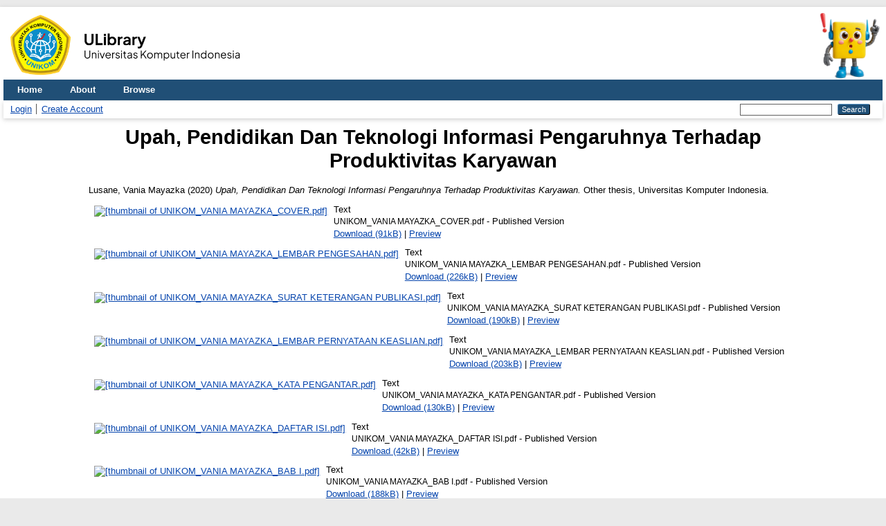

--- FILE ---
content_type: text/html; charset=utf-8
request_url: https://elibrary.unikom.ac.id/id/eprint/4517/
body_size: 6722
content:
<!DOCTYPE html>
<html xmlns="http://www.w3.org/1999/xhtml" lang="en">
  <head>
    <meta http-equiv="X-UA-Compatible" content="IE=edge" />
    <title> Upah, Pendidikan Dan Teknologi Informasi Pengaruhnya Terhadap Produktivitas Karyawan  - Elibrary UNIKOM</title>
    <link rel="icon" href="/favicon.ico" type="image/x-icon" />
    <link rel="shortcut icon" href="/favicon.ico" type="image/x-icon" />
    <!-- EPrints meta tags -->
<meta name="eprints.eprintid" content="4517" />
<meta name="eprints.rev_number" content="24" />
<meta name="eprints.eprint_status" content="archive" />
<meta name="eprints.userid" content="3" />
<meta name="eprints.dir" content="disk0/00/00/45/17" />
<meta name="eprints.datestamp" content="2021-10-19 06:30:41" />
<meta name="eprints.lastmod" content="2021-10-19 06:30:41" />
<meta name="eprints.status_changed" content="2021-10-19 06:30:41" />
<meta name="eprints.type" content="thesis" />
<meta name="eprints.metadata_visibility" content="show" />
<meta name="eprints.creators_name" content="Lusane, Vania Mayazka" />
<meta name="eprints.contributors_type" content="http://www.loc.gov/loc.terms/relators/THS" />
<meta name="eprints.contributors_name" content="Budiarti, Isniar" />
<meta name="eprints.corp_creators" content="Program Studi Manajemen" />
<meta name="eprints.title" content="Upah, Pendidikan Dan Teknologi Informasi Pengaruhnya Terhadap Produktivitas Karyawan" />
<meta name="eprints.ispublished" content="pub" />
<meta name="eprints.subjects" content="650" />
<meta name="eprints.subjects" content="HB" />
<meta name="eprints.subjects" content="HJ" />
<meta name="eprints.divisions" content="S1_Skripsi_Manajemen" />
<meta name="eprints.keywords" content="Upah, Pendidikan, Teknologi Informasi, Produktivitas Karyawan." />
<meta name="eprints.abstract" content="Era globalisasi ini perkembangan teknologi informasi dan ilmu pengetahuan, menuntut manajemen sumber daya manusia memiliki tenaga kerja yang cukup terampil dan ahli dalam mengerjakan tugasnya. Tenaga kerja menghasilkan usaha-usaha fisik dan mental untuk pembuatan barang maupun jasa dan dituntut untuk menghasilkan produktivitas yang tinggi. Berhasil tidaknya perusahaan mencapai tujuan tergantung sumber daya manusia yang ada di dalamnya. PT. Gasindo Cita Perwira dituntut untuk menghasilkan produk dan ketepatan waktu karyawan dengan sebaik-baiknya, untuk itu di butuhkan sumber daya manusia yang berkualitas di dalamnya. Populasi penelitian ini adalah sebanyak 55 otang karyawan, sampel yang digunakan sebanyak 35 karyawan dengan teknik slovin. Metode analisis yang digunakan adalah analisis regresi linier berganda menggunakan aplikasi Software SPSS v.24.0 for windows dan pengujian hipotesis uji statistik uji t dan uji statistik uji f. Hasil menunjukkan bahwa upah berpengaruh signifikan terhadap produktivitas karyawan secara parisal dengan hubungan arah positif sebesar 0,420; Pendidikan berpengaruh signifikan terhadap produktivitas karyawan secara parisal dengan hubungan arah positif sebesar 0,713; Teknologi Informasi  berpengaruh signifikan terhadap produktivitas karyawan secara parisal dengan hubungan arah positif sebesar 0,259; Upah, Pendidikan Dan Teknologi Informasi berpengaruh signifikan terhadap Produktivitas Karyawan. secara simultan dan menunjukkan korelasi yang positif, serta dalam kategori hubungan yang cukup kuat, berarti bahwa semakin tinggi Upah, Pendidikan Dan Teknologi Informasi, maka maka produktivitas pada karyawan semakin tinggi." />
<meta name="eprints.date" content="2020-09-30" />
<meta name="eprints.date_type" content="published" />
<meta name="eprints.official_url" content="http://elibrary.unikom.ac.id" />
<meta name="eprints.full_text_status" content="restricted" />
<meta name="eprints.pages" content="185" />
<meta name="eprints.institution" content="Universitas Komputer Indonesia" />
<meta name="eprints.department" content="Program Studi Manajemen" />
<meta name="eprints.thesis_type" content="other" />
<meta name="eprints.thesis_name" content="other" />
<meta name="eprints.citation" content="  Lusane, Vania Mayazka  (2020) Upah, Pendidikan Dan Teknologi Informasi Pengaruhnya Terhadap Produktivitas Karyawan.  Other thesis, Universitas Komputer Indonesia.   " />
<meta name="eprints.document_url" content="http://elibrary.unikom.ac.id/id/eprint/4517/1/UNIKOM_VANIA%20MAYAZKA_COVER.pdf" />
<meta name="eprints.document_url" content="http://elibrary.unikom.ac.id/id/eprint/4517/2/UNIKOM_VANIA%20MAYAZKA_LEMBAR%20PENGESAHAN.pdf" />
<meta name="eprints.document_url" content="http://elibrary.unikom.ac.id/id/eprint/4517/3/UNIKOM_VANIA%20MAYAZKA_SURAT%20KETERANGAN%20PUBLIKASI.pdf" />
<meta name="eprints.document_url" content="http://elibrary.unikom.ac.id/id/eprint/4517/4/UNIKOM_VANIA%20MAYAZKA_LEMBAR%20PERNYATAAN%20KEASLIAN.pdf" />
<meta name="eprints.document_url" content="http://elibrary.unikom.ac.id/id/eprint/4517/5/UNIKOM_VANIA%20MAYAZKA_KATA%20PENGANTAR.pdf" />
<meta name="eprints.document_url" content="http://elibrary.unikom.ac.id/id/eprint/4517/6/UNIKOM_VANIA%20MAYAZKA_DAFTAR%20ISI.pdf" />
<meta name="eprints.document_url" content="http://elibrary.unikom.ac.id/id/eprint/4517/7/UNIKOM_VANIA%20MAYAZKA_BAB%20I.pdf" />
<meta name="eprints.document_url" content="http://elibrary.unikom.ac.id/id/eprint/4517/8/UNIKOM_VANIA%20MAYAZKA_BAB%20II.pdf" />
<meta name="eprints.document_url" content="http://elibrary.unikom.ac.id/id/eprint/4517/9/UNIKOM_VANIA%20MAYAZKA_BAB%20III.pdf" />
<meta name="eprints.document_url" content="http://elibrary.unikom.ac.id/id/eprint/4517/10/UNIKOM_VANIA%20MAYAZKA_BAB%20IV.pdf" />
<meta name="eprints.document_url" content="http://elibrary.unikom.ac.id/id/eprint/4517/11/UNIKOM_VANIA%20MAYAZKA_BAB%20V.pdf" />
<meta name="eprints.document_url" content="http://elibrary.unikom.ac.id/id/eprint/4517/12/UNIKOM_VANIA%20MAYAZKA_DAFTAR%20PUSTAKA.pdf" />
<meta name="eprints.document_url" content="http://elibrary.unikom.ac.id/id/eprint/4517/13/UNIKOM_VANIA%20MAYAZKA%20LUSANE_SURAT%20KONTAK%20PENULIS.pdf" />
<!-- Dublin Core meta tags -->
<link rel="schema.DC" href="http://purl.org/DC/elements/1.0/" />
<meta name="DC.relation" content="http://elibrary.unikom.ac.id/id/eprint/4517/" />
<meta name="DC.title" content="Upah, Pendidikan Dan Teknologi Informasi Pengaruhnya Terhadap Produktivitas Karyawan" />
<meta name="DC.creator" content="Lusane, Vania Mayazka" />
<meta name="DC.subject" content="Management &amp; Auxiliary Services" />
<meta name="DC.subject" content="HB Economic Theory" />
<meta name="DC.subject" content="HJ Public Finance" />
<meta name="DC.description" content="Era globalisasi ini perkembangan teknologi informasi dan ilmu pengetahuan, menuntut manajemen sumber daya manusia memiliki tenaga kerja yang cukup terampil dan ahli dalam mengerjakan tugasnya. Tenaga kerja menghasilkan usaha-usaha fisik dan mental untuk pembuatan barang maupun jasa dan dituntut untuk menghasilkan produktivitas yang tinggi. Berhasil tidaknya perusahaan mencapai tujuan tergantung sumber daya manusia yang ada di dalamnya. PT. Gasindo Cita Perwira dituntut untuk menghasilkan produk dan ketepatan waktu karyawan dengan sebaik-baiknya, untuk itu di butuhkan sumber daya manusia yang berkualitas di dalamnya. Populasi penelitian ini adalah sebanyak 55 otang karyawan, sampel yang digunakan sebanyak 35 karyawan dengan teknik slovin. Metode analisis yang digunakan adalah analisis regresi linier berganda menggunakan aplikasi Software SPSS v.24.0 for windows dan pengujian hipotesis uji statistik uji t dan uji statistik uji f. Hasil menunjukkan bahwa upah berpengaruh signifikan terhadap produktivitas karyawan secara parisal dengan hubungan arah positif sebesar 0,420; Pendidikan berpengaruh signifikan terhadap produktivitas karyawan secara parisal dengan hubungan arah positif sebesar 0,713; Teknologi Informasi  berpengaruh signifikan terhadap produktivitas karyawan secara parisal dengan hubungan arah positif sebesar 0,259; Upah, Pendidikan Dan Teknologi Informasi berpengaruh signifikan terhadap Produktivitas Karyawan. secara simultan dan menunjukkan korelasi yang positif, serta dalam kategori hubungan yang cukup kuat, berarti bahwa semakin tinggi Upah, Pendidikan Dan Teknologi Informasi, maka maka produktivitas pada karyawan semakin tinggi." />
<meta name="DC.date" content="2020-09-30" />
<meta name="DC.type" content="Thesis" />
<meta name="DC.type" content="NonPeerReviewed" />
<meta name="DC.format" content="text" />
<meta name="DC.language" content="en" />
<meta name="DC.identifier" content="http://elibrary.unikom.ac.id/id/eprint/4517/1/UNIKOM_VANIA%20MAYAZKA_COVER.pdf" />
<meta name="DC.format" content="text" />
<meta name="DC.language" content="en" />
<meta name="DC.identifier" content="http://elibrary.unikom.ac.id/id/eprint/4517/2/UNIKOM_VANIA%20MAYAZKA_LEMBAR%20PENGESAHAN.pdf" />
<meta name="DC.format" content="text" />
<meta name="DC.language" content="en" />
<meta name="DC.identifier" content="http://elibrary.unikom.ac.id/id/eprint/4517/3/UNIKOM_VANIA%20MAYAZKA_SURAT%20KETERANGAN%20PUBLIKASI.pdf" />
<meta name="DC.format" content="text" />
<meta name="DC.language" content="en" />
<meta name="DC.identifier" content="http://elibrary.unikom.ac.id/id/eprint/4517/4/UNIKOM_VANIA%20MAYAZKA_LEMBAR%20PERNYATAAN%20KEASLIAN.pdf" />
<meta name="DC.format" content="text" />
<meta name="DC.language" content="en" />
<meta name="DC.identifier" content="http://elibrary.unikom.ac.id/id/eprint/4517/5/UNIKOM_VANIA%20MAYAZKA_KATA%20PENGANTAR.pdf" />
<meta name="DC.format" content="text" />
<meta name="DC.language" content="en" />
<meta name="DC.identifier" content="http://elibrary.unikom.ac.id/id/eprint/4517/6/UNIKOM_VANIA%20MAYAZKA_DAFTAR%20ISI.pdf" />
<meta name="DC.format" content="text" />
<meta name="DC.language" content="en" />
<meta name="DC.identifier" content="http://elibrary.unikom.ac.id/id/eprint/4517/7/UNIKOM_VANIA%20MAYAZKA_BAB%20I.pdf" />
<meta name="DC.format" content="text" />
<meta name="DC.language" content="en" />
<meta name="DC.identifier" content="http://elibrary.unikom.ac.id/id/eprint/4517/8/UNIKOM_VANIA%20MAYAZKA_BAB%20II.pdf" />
<meta name="DC.format" content="text" />
<meta name="DC.language" content="en" />
<meta name="DC.identifier" content="http://elibrary.unikom.ac.id/id/eprint/4517/9/UNIKOM_VANIA%20MAYAZKA_BAB%20III.pdf" />
<meta name="DC.format" content="text" />
<meta name="DC.language" content="en" />
<meta name="DC.identifier" content="http://elibrary.unikom.ac.id/id/eprint/4517/10/UNIKOM_VANIA%20MAYAZKA_BAB%20IV.pdf" />
<meta name="DC.format" content="text" />
<meta name="DC.language" content="en" />
<meta name="DC.identifier" content="http://elibrary.unikom.ac.id/id/eprint/4517/11/UNIKOM_VANIA%20MAYAZKA_BAB%20V.pdf" />
<meta name="DC.format" content="text" />
<meta name="DC.language" content="en" />
<meta name="DC.identifier" content="http://elibrary.unikom.ac.id/id/eprint/4517/12/UNIKOM_VANIA%20MAYAZKA_DAFTAR%20PUSTAKA.pdf" />
<meta name="DC.format" content="text" />
<meta name="DC.language" content="en" />
<meta name="DC.identifier" content="http://elibrary.unikom.ac.id/id/eprint/4517/13/UNIKOM_VANIA%20MAYAZKA%20LUSANE_SURAT%20KONTAK%20PENULIS.pdf" />
<meta name="DC.identifier" content="  Lusane, Vania Mayazka  (2020) Upah, Pendidikan Dan Teknologi Informasi Pengaruhnya Terhadap Produktivitas Karyawan.  Other thesis, Universitas Komputer Indonesia.   " />
<meta name="DC.relation" content="http://elibrary.unikom.ac.id" />
<!-- Highwire Press meta tags -->
<meta name="citation_title" content="Upah, Pendidikan Dan Teknologi Informasi Pengaruhnya Terhadap Produktivitas Karyawan" />
<meta name="citation_author" content="Lusane, Vania Mayazka" />
<meta name="citation_publication_date" content="2020/09/30" />
<meta name="citation_online_date" content="2021/10/19" />
<meta name="citation_dissertation_institution" content="Universitas Komputer Indonesia" />
<meta name="citation_pdf_url" content="http://elibrary.unikom.ac.id/id/eprint/4517/1/UNIKOM_VANIA%20MAYAZKA_COVER.pdf" />
<meta name="citation_pdf_url" content="http://elibrary.unikom.ac.id/id/eprint/4517/2/UNIKOM_VANIA%20MAYAZKA_LEMBAR%20PENGESAHAN.pdf" />
<meta name="citation_pdf_url" content="http://elibrary.unikom.ac.id/id/eprint/4517/3/UNIKOM_VANIA%20MAYAZKA_SURAT%20KETERANGAN%20PUBLIKASI.pdf" />
<meta name="citation_pdf_url" content="http://elibrary.unikom.ac.id/id/eprint/4517/4/UNIKOM_VANIA%20MAYAZKA_LEMBAR%20PERNYATAAN%20KEASLIAN.pdf" />
<meta name="citation_pdf_url" content="http://elibrary.unikom.ac.id/id/eprint/4517/5/UNIKOM_VANIA%20MAYAZKA_KATA%20PENGANTAR.pdf" />
<meta name="citation_pdf_url" content="http://elibrary.unikom.ac.id/id/eprint/4517/6/UNIKOM_VANIA%20MAYAZKA_DAFTAR%20ISI.pdf" />
<meta name="citation_pdf_url" content="http://elibrary.unikom.ac.id/id/eprint/4517/7/UNIKOM_VANIA%20MAYAZKA_BAB%20I.pdf" />
<meta name="citation_pdf_url" content="http://elibrary.unikom.ac.id/id/eprint/4517/8/UNIKOM_VANIA%20MAYAZKA_BAB%20II.pdf" />
<meta name="citation_pdf_url" content="http://elibrary.unikom.ac.id/id/eprint/4517/9/UNIKOM_VANIA%20MAYAZKA_BAB%20III.pdf" />
<meta name="citation_pdf_url" content="http://elibrary.unikom.ac.id/id/eprint/4517/10/UNIKOM_VANIA%20MAYAZKA_BAB%20IV.pdf" />
<meta name="citation_pdf_url" content="http://elibrary.unikom.ac.id/id/eprint/4517/11/UNIKOM_VANIA%20MAYAZKA_BAB%20V.pdf" />
<meta name="citation_pdf_url" content="http://elibrary.unikom.ac.id/id/eprint/4517/12/UNIKOM_VANIA%20MAYAZKA_DAFTAR%20PUSTAKA.pdf" />
<meta name="citation_pdf_url" content="http://elibrary.unikom.ac.id/id/eprint/4517/13/UNIKOM_VANIA%20MAYAZKA%20LUSANE_SURAT%20KONTAK%20PENULIS.pdf" />
<meta name="citation_date" content="2020/09/30" />
<meta name="citation_cover_date" content="2020/09/30" />
<meta name="citation_abstract" content="Era globalisasi ini perkembangan teknologi informasi dan ilmu pengetahuan, menuntut manajemen sumber daya manusia memiliki tenaga kerja yang cukup terampil dan ahli dalam mengerjakan tugasnya. Tenaga kerja menghasilkan usaha-usaha fisik dan mental untuk pembuatan barang maupun jasa dan dituntut untuk menghasilkan produktivitas yang tinggi. Berhasil tidaknya perusahaan mencapai tujuan tergantung sumber daya manusia yang ada di dalamnya. PT. Gasindo Cita Perwira dituntut untuk menghasilkan produk dan ketepatan waktu karyawan dengan sebaik-baiknya, untuk itu di butuhkan sumber daya manusia yang berkualitas di dalamnya. Populasi penelitian ini adalah sebanyak 55 otang karyawan, sampel yang digunakan sebanyak 35 karyawan dengan teknik slovin. Metode analisis yang digunakan adalah analisis regresi linier berganda menggunakan aplikasi Software SPSS v.24.0 for windows dan pengujian hipotesis uji statistik uji t dan uji statistik uji f. Hasil menunjukkan bahwa upah berpengaruh signifikan terhadap produktivitas karyawan secara parisal dengan hubungan arah positif sebesar 0,420; Pendidikan berpengaruh signifikan terhadap produktivitas karyawan secara parisal dengan hubungan arah positif sebesar 0,713; Teknologi Informasi  berpengaruh signifikan terhadap produktivitas karyawan secara parisal dengan hubungan arah positif sebesar 0,259; Upah, Pendidikan Dan Teknologi Informasi berpengaruh signifikan terhadap Produktivitas Karyawan. secara simultan dan menunjukkan korelasi yang positif, serta dalam kategori hubungan yang cukup kuat, berarti bahwa semakin tinggi Upah, Pendidikan Dan Teknologi Informasi, maka maka produktivitas pada karyawan semakin tinggi." />
<meta name="citation_language" content="en" />
<meta name="citation_keywords" content="Upah, Pendidikan, Teknologi Informasi, Produktivitas Karyawan." />
<!-- PRISM meta tags -->
<link rel="schema.prism" href="https://www.w3.org/submissions/2020/SUBM-prism-20200910/" />
<meta name="prism.dateReceived" content="2021-10-19T06:30:41" />
<meta name="prism.modificationDate" content="2021-10-19T06:30:41" />
<meta name="prism.pageCount" content="185" />
<meta name="prism.keyword" content="Upah, Pendidikan, Teknologi Informasi, Produktivitas Karyawan." />
<meta name="prism.link" content="http://elibrary.unikom.ac.id" />
<link rel="canonical" href="http://elibrary.unikom.ac.id/id/eprint/4517/" />
<link rel="alternate" href="http://elibrary.unikom.ac.id/cgi/export/eprint/4517/DC/elibunikom-eprint-4517.txt" type="text/plain; charset=utf-8" title="Dublin Core" />
<link rel="alternate" href="http://elibrary.unikom.ac.id/cgi/export/eprint/4517/ContextObject/elibunikom-eprint-4517.xml" type="text/xml; charset=utf-8" title="OpenURL ContextObject" />
<link rel="alternate" href="http://elibrary.unikom.ac.id/cgi/export/eprint/4517/DIDL/elibunikom-eprint-4517.xml" type="text/xml; charset=utf-8" title="MPEG-21 DIDL" />
<link rel="alternate" href="http://elibrary.unikom.ac.id/cgi/export/eprint/4517/MODS/elibunikom-eprint-4517.xml" type="text/xml; charset=utf-8" title="MODS" />
<link rel="alternate" href="http://elibrary.unikom.ac.id/cgi/export/eprint/4517/Refer/elibunikom-eprint-4517.refer" type="text/plain" title="Refer" />
<link rel="alternate" href="http://elibrary.unikom.ac.id/cgi/export/eprint/4517/COinS/elibunikom-eprint-4517.txt" type="text/plain; charset=utf-8" title="OpenURL ContextObject in Span" />
<link rel="alternate" href="http://elibrary.unikom.ac.id/cgi/export/eprint/4517/Atom/elibunikom-eprint-4517.xml" type="application/atom+xml;charset=utf-8" title="Atom" />
<link rel="alternate" href="http://elibrary.unikom.ac.id/cgi/export/eprint/4517/HTML/elibunikom-eprint-4517.html" type="text/html; charset=utf-8" title="HTML Citation" />
<link rel="alternate" href="http://elibrary.unikom.ac.id/cgi/export/eprint/4517/RIS/elibunikom-eprint-4517.ris" type="text/plain" title="Reference Manager" />
<link rel="alternate" href="http://elibrary.unikom.ac.id/cgi/export/eprint/4517/EndNote/elibunikom-eprint-4517.enw" type="text/plain; charset=utf-8" title="EndNote" />
<link rel="alternate" href="http://elibrary.unikom.ac.id/cgi/export/eprint/4517/Text/elibunikom-eprint-4517.txt" type="text/plain; charset=utf-8" title="ASCII Citation" />
<link rel="alternate" href="http://elibrary.unikom.ac.id/cgi/export/eprint/4517/METS/elibunikom-eprint-4517.xml" type="text/xml; charset=utf-8" title="METS" />
<link rel="Top" href="http://elibrary.unikom.ac.id/" />
    <link rel="Sword" href="http://elibrary.unikom.ac.id/sword-app/servicedocument" />
    <link rel="SwordDeposit" href="http://elibrary.unikom.ac.id/id/contents" />
    <link rel="Search" type="text/html" href="http://elibrary.unikom.ac.id/cgi/search" />
    <link rel="Search" type="application/opensearchdescription+xml" href="http://elibrary.unikom.ac.id/cgi/opensearchdescription" title="Elibrary UNIKOM" />
    <script type="text/javascript">
// <![CDATA[
var eprints_http_root = "http://elibrary.unikom.ac.id";
var eprints_http_cgiroot = "http://elibrary.unikom.ac.id/cgi";
var eprints_oai_archive_id = "elibrary.unikom.ac.id";
var eprints_logged_in = false;
var eprints_logged_in_userid = 0; 
var eprints_logged_in_username = ""; 
var eprints_logged_in_usertype = ""; 
var eprints_lang_id = "en";
// ]]></script>
    <style type="text/css">.ep_logged_in { display: none }</style>
    <link rel="stylesheet" type="text/css" href="/style/auto-3.4.7.css?1760632858" />
    <script type="text/javascript" src="/javascript/auto-3.4.7.js?1760634460">
//padder
</script>
    <!--[if lte IE 6]>
        <link rel="stylesheet" type="text/css" href="/style/ie6.css" />
   <![endif]-->
    <meta name="Generator" content="EPrints 3.4.7" />
    <meta http-equiv="Content-Type" content="text/html; charset=UTF-8" />
    <meta http-equiv="Content-Language" content="en" />
    

    <!-- Google Analytics -->
    <script async="async" src="https://www.googletagmanager.com/gtag/js?id=G-RE12K70G4G">// <!-- No script --></script>
    <script type="text/javascript">
      // <![CDATA[
      window.dataLayer = window.dataLayer || [];
      function gtag(){dataLayer.push(arguments);}
      gtag('js', new Date());
      gtag('config', 'G-RE12K70G4G');
      // ]]>
    </script>
  </head>
  <body>
    
    <div id="wrapper">
      <header>
        <div style="display: flex; justify-content:space-between;">
          <img src="/images/logo-ulibrary.png" style="height: 100px" />
          <img src="/images/Perpus_Maskot.webp" style="height: 100px" />
        </div>
        <div class="ep_tm_header ep_noprint">
          <nav aria-label="Main Navigation">
            <ul role="menubar" class="ep_tm_menu">
              <li role="none">
                <a href="/" title="Go to start page!" role="menuitem">
                  Home
                </a>
              </li>
              <li role="none">
                <a href="/information.html" title="Get some detailed repository information!" role="menuitem">
                  About
                </a>
              </li>
              <li role="none">
                <a href="/view/" title="Browse the items using prepared lists!" role="menuitem" menu="ep_tm_menu_browse" aria-haspopup="true" aria-expanded="false" aria-owns="ep_tm_menu_browse">
                  Browse
                </a>
                <ul role="menu" id="ep_tm_menu_browse" style="display:none;">
                  <li role="none">
                    <a href="/view/year/" role="menuitem">
                      Browse by 
                      Year
                    </a>
                  </li>

                  <li role="none">
                    <a href="/view/subjects/" role="menuitem">
                      Browse by 
                      Subject
                    </a>
                  </li>

                  <li role="none">
                    <a href="/view/divisions/" role="menuitem">
                      Browse by 
                      Division
                    </a>
                  </li>

                  <li role="none">
                    <a href="/view/creators/" role="menuitem">
                      Browse by 
                      Author
                    </a>
                  </li>
                </ul>
              </li>
            </ul>
          </nav>
        
          <div class="ep_tm_searchbar">
            <div>
              <ul class="ep_tm_key_tools" id="ep_tm_menu_tools"><li class="ep_tm_key_tools_item"><a href="/cgi/users/home" class="ep_tm_key_tools_item_link">Login</a></li><li class="ep_tm_key_tools_item"><a href="/cgi/register" class="ep_tm_key_tools_item_link">Create Account</a></li></ul>
            </div>
            <div>
              
              <form method="get" accept-charset="utf-8" action="/cgi/search" role="search" aria-label="Publication simple search">
                <input class="ep_tm_searchbarbox" size="20" type="text" name="q" aria-labelledby="searchbutton" />
                <input class="ep_tm_searchbarbutton" value="Search" type="submit" name="_action_search" id="searchbutton" />
                <input type="hidden" name="_action_search" value="Search" />
                <input type="hidden" name="_order" value="bytitle" />
                <input type="hidden" name="basic_srchtype" value="ALL" />
                <input type="hidden" name="_satisfyall" value="ALL" />
              </form>
            </div>
          </div>
        </div>
      </header>

      <div id="main_content">
        <div class="ep_tm_page_content">
          <h1 id="page-title" class="ep_tm_pagetitle">
            

Upah, Pendidikan Dan Teknologi Informasi Pengaruhnya Terhadap Produktivitas Karyawan


          </h1>
          <div class="ep_summary_content"><div class="ep_summary_content_top"></div><div class="ep_summary_content_left"></div><div class="ep_summary_content_right"></div><div class="ep_summary_content_main">

  <p style="margin-bottom: 1em">
    


    <span class="person_name">Lusane, Vania Mayazka</span>
  

(2020)

<em>Upah, Pendidikan Dan Teknologi Informasi Pengaruhnya Terhadap Produktivitas Karyawan.</em>


    Other thesis, Universitas Komputer Indonesia.
  




  </p>

  

  

    
  
    
      
      <div>
        
          <div class="ep_summary_page_document">
            <span><a onfocus="EPJS_ShowPreview( event, 'doc_preview_326900', 'right' );" onmouseout="EPJS_HidePreview( event, 'doc_preview_326900', 'right' );" class="ep_document_link" onblur="EPJS_HidePreview( event, 'doc_preview_326900', 'right' );" onmouseover="EPJS_ShowPreview( event, 'doc_preview_326900', 'right' );" href="http://elibrary.unikom.ac.id/id/eprint/4517/1/UNIKOM_VANIA%20MAYAZKA_COVER.pdf"><img class="ep_doc_icon" alt="[thumbnail of UNIKOM_VANIA MAYAZKA_COVER.pdf]" title="UNIKOM_VANIA MAYAZKA_COVER.pdf" src="http://elibrary.unikom.ac.id/id/eprint/4517/1.hassmallThumbnailVersion/UNIKOM_VANIA%20MAYAZKA_COVER.pdf" border="0" /></a><div id="doc_preview_326900" class="ep_preview"><div><div><span><img class="ep_preview_image" id="doc_preview_326900_img" alt="" src="http://elibrary.unikom.ac.id/id/eprint/4517/1.haspreviewThumbnailVersion/UNIKOM_VANIA%20MAYAZKA_COVER.pdf" border="0" /><div class="ep_preview_title">Preview</div></span></div></div></div></span>
            <span>
              

<!-- document citation -->


<span class="ep_document_citation">
<span class="document_format">Text</span>
<br /><span class="document_filename">UNIKOM_VANIA MAYAZKA_COVER.pdf</span>
 - Published Version


</span>

<br />
              <a href="http://elibrary.unikom.ac.id/id/eprint/4517/1/UNIKOM_VANIA%20MAYAZKA_COVER.pdf" class="ep_document_link">Download (91kB)</a>
              
			  
			  | <a href="http://elibrary.unikom.ac.id/id/eprint/4517/1.haslightboxThumbnailVersion/UNIKOM_VANIA%20MAYAZKA_COVER.pdf" rel="lightbox[docs] nofollow">Preview</a>
			  
			  
              
  
              <ul>
              
              </ul>
            </span>
          </div>
        
          <div class="ep_summary_page_document">
            <span><a onfocus="EPJS_ShowPreview( event, 'doc_preview_326901', 'right' );" onmouseout="EPJS_HidePreview( event, 'doc_preview_326901', 'right' );" class="ep_document_link" onblur="EPJS_HidePreview( event, 'doc_preview_326901', 'right' );" onmouseover="EPJS_ShowPreview( event, 'doc_preview_326901', 'right' );" href="http://elibrary.unikom.ac.id/id/eprint/4517/2/UNIKOM_VANIA%20MAYAZKA_LEMBAR%20PENGESAHAN.pdf"><img class="ep_doc_icon" alt="[thumbnail of UNIKOM_VANIA MAYAZKA_LEMBAR PENGESAHAN.pdf]" title="UNIKOM_VANIA MAYAZKA_LEMBAR PENGESAHAN.pdf" src="http://elibrary.unikom.ac.id/id/eprint/4517/2.hassmallThumbnailVersion/UNIKOM_VANIA%20MAYAZKA_LEMBAR%20PENGESAHAN.pdf" border="0" /></a><div id="doc_preview_326901" class="ep_preview"><div><div><span><img class="ep_preview_image" id="doc_preview_326901_img" alt="" src="http://elibrary.unikom.ac.id/id/eprint/4517/2.haspreviewThumbnailVersion/UNIKOM_VANIA%20MAYAZKA_LEMBAR%20PENGESAHAN.pdf" border="0" /><div class="ep_preview_title">Preview</div></span></div></div></div></span>
            <span>
              

<!-- document citation -->


<span class="ep_document_citation">
<span class="document_format">Text</span>
<br /><span class="document_filename">UNIKOM_VANIA MAYAZKA_LEMBAR PENGESAHAN.pdf</span>
 - Published Version


</span>

<br />
              <a href="http://elibrary.unikom.ac.id/id/eprint/4517/2/UNIKOM_VANIA%20MAYAZKA_LEMBAR%20PENGESAHAN.pdf" class="ep_document_link">Download (226kB)</a>
              
			  
			  | <a href="http://elibrary.unikom.ac.id/id/eprint/4517/2.haslightboxThumbnailVersion/UNIKOM_VANIA%20MAYAZKA_LEMBAR%20PENGESAHAN.pdf" rel="lightbox[docs] nofollow">Preview</a>
			  
			  
              
  
              <ul>
              
              </ul>
            </span>
          </div>
        
          <div class="ep_summary_page_document">
            <span><a onfocus="EPJS_ShowPreview( event, 'doc_preview_326902', 'right' );" onmouseout="EPJS_HidePreview( event, 'doc_preview_326902', 'right' );" class="ep_document_link" onblur="EPJS_HidePreview( event, 'doc_preview_326902', 'right' );" onmouseover="EPJS_ShowPreview( event, 'doc_preview_326902', 'right' );" href="http://elibrary.unikom.ac.id/id/eprint/4517/3/UNIKOM_VANIA%20MAYAZKA_SURAT%20KETERANGAN%20PUBLIKASI.pdf"><img class="ep_doc_icon" alt="[thumbnail of UNIKOM_VANIA MAYAZKA_SURAT KETERANGAN PUBLIKASI.pdf]" title="UNIKOM_VANIA MAYAZKA_SURAT KETERANGAN PUBLIKASI.pdf" src="http://elibrary.unikom.ac.id/id/eprint/4517/3.hassmallThumbnailVersion/UNIKOM_VANIA%20MAYAZKA_SURAT%20KETERANGAN%20PUBLIKASI.pdf" border="0" /></a><div id="doc_preview_326902" class="ep_preview"><div><div><span><img class="ep_preview_image" id="doc_preview_326902_img" alt="" src="http://elibrary.unikom.ac.id/id/eprint/4517/3.haspreviewThumbnailVersion/UNIKOM_VANIA%20MAYAZKA_SURAT%20KETERANGAN%20PUBLIKASI.pdf" border="0" /><div class="ep_preview_title">Preview</div></span></div></div></div></span>
            <span>
              

<!-- document citation -->


<span class="ep_document_citation">
<span class="document_format">Text</span>
<br /><span class="document_filename">UNIKOM_VANIA MAYAZKA_SURAT KETERANGAN PUBLIKASI.pdf</span>
 - Published Version


</span>

<br />
              <a href="http://elibrary.unikom.ac.id/id/eprint/4517/3/UNIKOM_VANIA%20MAYAZKA_SURAT%20KETERANGAN%20PUBLIKASI.pdf" class="ep_document_link">Download (190kB)</a>
              
			  
			  | <a href="http://elibrary.unikom.ac.id/id/eprint/4517/3.haslightboxThumbnailVersion/UNIKOM_VANIA%20MAYAZKA_SURAT%20KETERANGAN%20PUBLIKASI.pdf" rel="lightbox[docs] nofollow">Preview</a>
			  
			  
              
  
              <ul>
              
              </ul>
            </span>
          </div>
        
          <div class="ep_summary_page_document">
            <span><a onfocus="EPJS_ShowPreview( event, 'doc_preview_326903', 'right' );" onmouseout="EPJS_HidePreview( event, 'doc_preview_326903', 'right' );" class="ep_document_link" onblur="EPJS_HidePreview( event, 'doc_preview_326903', 'right' );" onmouseover="EPJS_ShowPreview( event, 'doc_preview_326903', 'right' );" href="http://elibrary.unikom.ac.id/id/eprint/4517/4/UNIKOM_VANIA%20MAYAZKA_LEMBAR%20PERNYATAAN%20KEASLIAN.pdf"><img class="ep_doc_icon" alt="[thumbnail of UNIKOM_VANIA MAYAZKA_LEMBAR PERNYATAAN KEASLIAN.pdf]" title="UNIKOM_VANIA MAYAZKA_LEMBAR PERNYATAAN KEASLIAN.pdf" src="http://elibrary.unikom.ac.id/id/eprint/4517/4.hassmallThumbnailVersion/UNIKOM_VANIA%20MAYAZKA_LEMBAR%20PERNYATAAN%20KEASLIAN.pdf" border="0" /></a><div id="doc_preview_326903" class="ep_preview"><div><div><span><img class="ep_preview_image" id="doc_preview_326903_img" alt="" src="http://elibrary.unikom.ac.id/id/eprint/4517/4.haspreviewThumbnailVersion/UNIKOM_VANIA%20MAYAZKA_LEMBAR%20PERNYATAAN%20KEASLIAN.pdf" border="0" /><div class="ep_preview_title">Preview</div></span></div></div></div></span>
            <span>
              

<!-- document citation -->


<span class="ep_document_citation">
<span class="document_format">Text</span>
<br /><span class="document_filename">UNIKOM_VANIA MAYAZKA_LEMBAR PERNYATAAN KEASLIAN.pdf</span>
 - Published Version


</span>

<br />
              <a href="http://elibrary.unikom.ac.id/id/eprint/4517/4/UNIKOM_VANIA%20MAYAZKA_LEMBAR%20PERNYATAAN%20KEASLIAN.pdf" class="ep_document_link">Download (203kB)</a>
              
			  
			  | <a href="http://elibrary.unikom.ac.id/id/eprint/4517/4.haslightboxThumbnailVersion/UNIKOM_VANIA%20MAYAZKA_LEMBAR%20PERNYATAAN%20KEASLIAN.pdf" rel="lightbox[docs] nofollow">Preview</a>
			  
			  
              
  
              <ul>
              
              </ul>
            </span>
          </div>
        
          <div class="ep_summary_page_document">
            <span><a onfocus="EPJS_ShowPreview( event, 'doc_preview_326904', 'right' );" onmouseout="EPJS_HidePreview( event, 'doc_preview_326904', 'right' );" class="ep_document_link" onblur="EPJS_HidePreview( event, 'doc_preview_326904', 'right' );" onmouseover="EPJS_ShowPreview( event, 'doc_preview_326904', 'right' );" href="http://elibrary.unikom.ac.id/id/eprint/4517/5/UNIKOM_VANIA%20MAYAZKA_KATA%20PENGANTAR.pdf"><img class="ep_doc_icon" alt="[thumbnail of UNIKOM_VANIA MAYAZKA_KATA PENGANTAR.pdf]" title="UNIKOM_VANIA MAYAZKA_KATA PENGANTAR.pdf" src="http://elibrary.unikom.ac.id/id/eprint/4517/5.hassmallThumbnailVersion/UNIKOM_VANIA%20MAYAZKA_KATA%20PENGANTAR.pdf" border="0" /></a><div id="doc_preview_326904" class="ep_preview"><div><div><span><img class="ep_preview_image" id="doc_preview_326904_img" alt="" src="http://elibrary.unikom.ac.id/id/eprint/4517/5.haspreviewThumbnailVersion/UNIKOM_VANIA%20MAYAZKA_KATA%20PENGANTAR.pdf" border="0" /><div class="ep_preview_title">Preview</div></span></div></div></div></span>
            <span>
              

<!-- document citation -->


<span class="ep_document_citation">
<span class="document_format">Text</span>
<br /><span class="document_filename">UNIKOM_VANIA MAYAZKA_KATA PENGANTAR.pdf</span>
 - Published Version


</span>

<br />
              <a href="http://elibrary.unikom.ac.id/id/eprint/4517/5/UNIKOM_VANIA%20MAYAZKA_KATA%20PENGANTAR.pdf" class="ep_document_link">Download (130kB)</a>
              
			  
			  | <a href="http://elibrary.unikom.ac.id/id/eprint/4517/5.haslightboxThumbnailVersion/UNIKOM_VANIA%20MAYAZKA_KATA%20PENGANTAR.pdf" rel="lightbox[docs] nofollow">Preview</a>
			  
			  
              
  
              <ul>
              
              </ul>
            </span>
          </div>
        
          <div class="ep_summary_page_document">
            <span><a onfocus="EPJS_ShowPreview( event, 'doc_preview_326905', 'right' );" onmouseout="EPJS_HidePreview( event, 'doc_preview_326905', 'right' );" class="ep_document_link" onblur="EPJS_HidePreview( event, 'doc_preview_326905', 'right' );" onmouseover="EPJS_ShowPreview( event, 'doc_preview_326905', 'right' );" href="http://elibrary.unikom.ac.id/id/eprint/4517/6/UNIKOM_VANIA%20MAYAZKA_DAFTAR%20ISI.pdf"><img class="ep_doc_icon" alt="[thumbnail of UNIKOM_VANIA MAYAZKA_DAFTAR ISI.pdf]" title="UNIKOM_VANIA MAYAZKA_DAFTAR ISI.pdf" src="http://elibrary.unikom.ac.id/id/eprint/4517/6.hassmallThumbnailVersion/UNIKOM_VANIA%20MAYAZKA_DAFTAR%20ISI.pdf" border="0" /></a><div id="doc_preview_326905" class="ep_preview"><div><div><span><img class="ep_preview_image" id="doc_preview_326905_img" alt="" src="http://elibrary.unikom.ac.id/id/eprint/4517/6.haspreviewThumbnailVersion/UNIKOM_VANIA%20MAYAZKA_DAFTAR%20ISI.pdf" border="0" /><div class="ep_preview_title">Preview</div></span></div></div></div></span>
            <span>
              

<!-- document citation -->


<span class="ep_document_citation">
<span class="document_format">Text</span>
<br /><span class="document_filename">UNIKOM_VANIA MAYAZKA_DAFTAR ISI.pdf</span>
 - Published Version


</span>

<br />
              <a href="http://elibrary.unikom.ac.id/id/eprint/4517/6/UNIKOM_VANIA%20MAYAZKA_DAFTAR%20ISI.pdf" class="ep_document_link">Download (42kB)</a>
              
			  
			  | <a href="http://elibrary.unikom.ac.id/id/eprint/4517/6.haslightboxThumbnailVersion/UNIKOM_VANIA%20MAYAZKA_DAFTAR%20ISI.pdf" rel="lightbox[docs] nofollow">Preview</a>
			  
			  
              
  
              <ul>
              
              </ul>
            </span>
          </div>
        
          <div class="ep_summary_page_document">
            <span><a onfocus="EPJS_ShowPreview( event, 'doc_preview_326906', 'right' );" onmouseout="EPJS_HidePreview( event, 'doc_preview_326906', 'right' );" class="ep_document_link" onblur="EPJS_HidePreview( event, 'doc_preview_326906', 'right' );" onmouseover="EPJS_ShowPreview( event, 'doc_preview_326906', 'right' );" href="http://elibrary.unikom.ac.id/id/eprint/4517/7/UNIKOM_VANIA%20MAYAZKA_BAB%20I.pdf"><img class="ep_doc_icon" alt="[thumbnail of UNIKOM_VANIA MAYAZKA_BAB I.pdf]" title="UNIKOM_VANIA MAYAZKA_BAB I.pdf" src="http://elibrary.unikom.ac.id/id/eprint/4517/7.hassmallThumbnailVersion/UNIKOM_VANIA%20MAYAZKA_BAB%20I.pdf" border="0" /></a><div id="doc_preview_326906" class="ep_preview"><div><div><span><img class="ep_preview_image" id="doc_preview_326906_img" alt="" src="http://elibrary.unikom.ac.id/id/eprint/4517/7.haspreviewThumbnailVersion/UNIKOM_VANIA%20MAYAZKA_BAB%20I.pdf" border="0" /><div class="ep_preview_title">Preview</div></span></div></div></div></span>
            <span>
              

<!-- document citation -->


<span class="ep_document_citation">
<span class="document_format">Text</span>
<br /><span class="document_filename">UNIKOM_VANIA MAYAZKA_BAB I.pdf</span>
 - Published Version


</span>

<br />
              <a href="http://elibrary.unikom.ac.id/id/eprint/4517/7/UNIKOM_VANIA%20MAYAZKA_BAB%20I.pdf" class="ep_document_link">Download (188kB)</a>
              
			  
			  | <a href="http://elibrary.unikom.ac.id/id/eprint/4517/7.haslightboxThumbnailVersion/UNIKOM_VANIA%20MAYAZKA_BAB%20I.pdf" rel="lightbox[docs] nofollow">Preview</a>
			  
			  
              
  
              <ul>
              
              </ul>
            </span>
          </div>
        
          <div class="ep_summary_page_document">
            <span><a onfocus="EPJS_ShowPreview( event, 'doc_preview_326907', 'right' );" onmouseout="EPJS_HidePreview( event, 'doc_preview_326907', 'right' );" class="ep_document_link" onblur="EPJS_HidePreview( event, 'doc_preview_326907', 'right' );" onmouseover="EPJS_ShowPreview( event, 'doc_preview_326907', 'right' );" href="http://elibrary.unikom.ac.id/id/eprint/4517/8/UNIKOM_VANIA%20MAYAZKA_BAB%20II.pdf"><img class="ep_doc_icon" alt="[thumbnail of UNIKOM_VANIA MAYAZKA_BAB II.pdf]" title="UNIKOM_VANIA MAYAZKA_BAB II.pdf" src="http://elibrary.unikom.ac.id/id/eprint/4517/8.hassmallThumbnailVersion/UNIKOM_VANIA%20MAYAZKA_BAB%20II.pdf" border="0" /></a><div id="doc_preview_326907" class="ep_preview"><div><div><span><img class="ep_preview_image" id="doc_preview_326907_img" alt="" src="http://elibrary.unikom.ac.id/id/eprint/4517/8.haspreviewThumbnailVersion/UNIKOM_VANIA%20MAYAZKA_BAB%20II.pdf" border="0" /><div class="ep_preview_title">Preview</div></span></div></div></div></span>
            <span>
              

<!-- document citation -->


<span class="ep_document_citation">
<span class="document_format">Text</span>
<br /><span class="document_filename">UNIKOM_VANIA MAYAZKA_BAB II.pdf</span>
 - Published Version


</span>

<br />
              <a href="http://elibrary.unikom.ac.id/id/eprint/4517/8/UNIKOM_VANIA%20MAYAZKA_BAB%20II.pdf" class="ep_document_link">Download (504kB)</a>
              
			  
			  | <a href="http://elibrary.unikom.ac.id/id/eprint/4517/8.haslightboxThumbnailVersion/UNIKOM_VANIA%20MAYAZKA_BAB%20II.pdf" rel="lightbox[docs] nofollow">Preview</a>
			  
			  
              
  
              <ul>
              
              </ul>
            </span>
          </div>
        
          <div class="ep_summary_page_document">
            <span><a class="ep_document_link" href="http://elibrary.unikom.ac.id/id/eprint/4517/9/UNIKOM_VANIA%20MAYAZKA_BAB%20III.pdf"><img class="ep_doc_icon" alt="[thumbnail of UNIKOM_VANIA MAYAZKA_BAB III.pdf]" title="UNIKOM_VANIA MAYAZKA_BAB III.pdf" src="http://elibrary.unikom.ac.id/style/images/fileicons/text.png" border="0" /></a></span>
            <span>
              

<!-- document citation -->


<span class="ep_document_citation">
<span class="document_format">Text</span>
<br /><span class="document_filename">UNIKOM_VANIA MAYAZKA_BAB III.pdf</span>
 - Published Version

  <br />Restricted to Repository staff only 

</span>

<br />
              <a href="http://elibrary.unikom.ac.id/id/eprint/4517/9/UNIKOM_VANIA%20MAYAZKA_BAB%20III.pdf" class="ep_document_link">Download (434kB)</a>
              
              
                | <a href="http://elibrary.unikom.ac.id/cgi/request_doc?docid=326908">Request a copy</a>
              
  
              <ul>
              
              </ul>
            </span>
          </div>
        
          <div class="ep_summary_page_document">
            <span><a class="ep_document_link" href="http://elibrary.unikom.ac.id/id/eprint/4517/10/UNIKOM_VANIA%20MAYAZKA_BAB%20IV.pdf"><img class="ep_doc_icon" alt="[thumbnail of UNIKOM_VANIA MAYAZKA_BAB IV.pdf]" title="UNIKOM_VANIA MAYAZKA_BAB IV.pdf" src="http://elibrary.unikom.ac.id/style/images/fileicons/text.png" border="0" /></a></span>
            <span>
              

<!-- document citation -->


<span class="ep_document_citation">
<span class="document_format">Text</span>
<br /><span class="document_filename">UNIKOM_VANIA MAYAZKA_BAB IV.pdf</span>
 - Published Version

  <br />Restricted to Repository staff only 

</span>

<br />
              <a href="http://elibrary.unikom.ac.id/id/eprint/4517/10/UNIKOM_VANIA%20MAYAZKA_BAB%20IV.pdf" class="ep_document_link">Download (1MB)</a>
              
              
                | <a href="http://elibrary.unikom.ac.id/cgi/request_doc?docid=326909">Request a copy</a>
              
  
              <ul>
              
              </ul>
            </span>
          </div>
        
          <div class="ep_summary_page_document">
            <span><a onfocus="EPJS_ShowPreview( event, 'doc_preview_326910', 'right' );" onmouseout="EPJS_HidePreview( event, 'doc_preview_326910', 'right' );" class="ep_document_link" onblur="EPJS_HidePreview( event, 'doc_preview_326910', 'right' );" onmouseover="EPJS_ShowPreview( event, 'doc_preview_326910', 'right' );" href="http://elibrary.unikom.ac.id/id/eprint/4517/11/UNIKOM_VANIA%20MAYAZKA_BAB%20V.pdf"><img class="ep_doc_icon" alt="[thumbnail of UNIKOM_VANIA MAYAZKA_BAB V.pdf]" title="UNIKOM_VANIA MAYAZKA_BAB V.pdf" src="http://elibrary.unikom.ac.id/id/eprint/4517/11.hassmallThumbnailVersion/UNIKOM_VANIA%20MAYAZKA_BAB%20V.pdf" border="0" /></a><div id="doc_preview_326910" class="ep_preview"><div><div><span><img class="ep_preview_image" id="doc_preview_326910_img" alt="" src="http://elibrary.unikom.ac.id/id/eprint/4517/11.haspreviewThumbnailVersion/UNIKOM_VANIA%20MAYAZKA_BAB%20V.pdf" border="0" /><div class="ep_preview_title">Preview</div></span></div></div></div></span>
            <span>
              

<!-- document citation -->


<span class="ep_document_citation">
<span class="document_format">Text</span>
<br /><span class="document_filename">UNIKOM_VANIA MAYAZKA_BAB V.pdf</span>
 - Published Version


</span>

<br />
              <a href="http://elibrary.unikom.ac.id/id/eprint/4517/11/UNIKOM_VANIA%20MAYAZKA_BAB%20V.pdf" class="ep_document_link">Download (39kB)</a>
              
			  
			  | <a href="http://elibrary.unikom.ac.id/id/eprint/4517/11.haslightboxThumbnailVersion/UNIKOM_VANIA%20MAYAZKA_BAB%20V.pdf" rel="lightbox[docs] nofollow">Preview</a>
			  
			  
              
  
              <ul>
              
              </ul>
            </span>
          </div>
        
          <div class="ep_summary_page_document">
            <span><a onfocus="EPJS_ShowPreview( event, 'doc_preview_326912', 'right' );" onmouseout="EPJS_HidePreview( event, 'doc_preview_326912', 'right' );" class="ep_document_link" onblur="EPJS_HidePreview( event, 'doc_preview_326912', 'right' );" onmouseover="EPJS_ShowPreview( event, 'doc_preview_326912', 'right' );" href="http://elibrary.unikom.ac.id/id/eprint/4517/12/UNIKOM_VANIA%20MAYAZKA_DAFTAR%20PUSTAKA.pdf"><img class="ep_doc_icon" alt="[thumbnail of UNIKOM_VANIA MAYAZKA_DAFTAR PUSTAKA.pdf]" title="UNIKOM_VANIA MAYAZKA_DAFTAR PUSTAKA.pdf" src="http://elibrary.unikom.ac.id/id/eprint/4517/12.hassmallThumbnailVersion/UNIKOM_VANIA%20MAYAZKA_DAFTAR%20PUSTAKA.pdf" border="0" /></a><div id="doc_preview_326912" class="ep_preview"><div><div><span><img class="ep_preview_image" id="doc_preview_326912_img" alt="" src="http://elibrary.unikom.ac.id/id/eprint/4517/12.haspreviewThumbnailVersion/UNIKOM_VANIA%20MAYAZKA_DAFTAR%20PUSTAKA.pdf" border="0" /><div class="ep_preview_title">Preview</div></span></div></div></div></span>
            <span>
              

<!-- document citation -->


<span class="ep_document_citation">
<span class="document_format">Text</span>
<br /><span class="document_filename">UNIKOM_VANIA MAYAZKA_DAFTAR PUSTAKA.pdf</span>
 - Published Version


</span>

<br />
              <a href="http://elibrary.unikom.ac.id/id/eprint/4517/12/UNIKOM_VANIA%20MAYAZKA_DAFTAR%20PUSTAKA.pdf" class="ep_document_link">Download (110kB)</a>
              
			  
			  | <a href="http://elibrary.unikom.ac.id/id/eprint/4517/12.haslightboxThumbnailVersion/UNIKOM_VANIA%20MAYAZKA_DAFTAR%20PUSTAKA.pdf" rel="lightbox[docs] nofollow">Preview</a>
			  
			  
              
  
              <ul>
              
              </ul>
            </span>
          </div>
        
          <div class="ep_summary_page_document">
            <span><a onfocus="EPJS_ShowPreview( event, 'doc_preview_326913', 'right' );" onmouseout="EPJS_HidePreview( event, 'doc_preview_326913', 'right' );" class="ep_document_link" onblur="EPJS_HidePreview( event, 'doc_preview_326913', 'right' );" onmouseover="EPJS_ShowPreview( event, 'doc_preview_326913', 'right' );" href="http://elibrary.unikom.ac.id/id/eprint/4517/13/UNIKOM_VANIA%20MAYAZKA%20LUSANE_SURAT%20KONTAK%20PENULIS.pdf"><img class="ep_doc_icon" alt="[thumbnail of UNIKOM_VANIA MAYAZKA LUSANE_SURAT KONTAK PENULIS.pdf]" title="UNIKOM_VANIA MAYAZKA LUSANE_SURAT KONTAK PENULIS.pdf" src="http://elibrary.unikom.ac.id/id/eprint/4517/13.hassmallThumbnailVersion/UNIKOM_VANIA%20MAYAZKA%20LUSANE_SURAT%20KONTAK%20PENULIS.pdf" border="0" /></a><div id="doc_preview_326913" class="ep_preview"><div><div><span><img class="ep_preview_image" id="doc_preview_326913_img" alt="" src="http://elibrary.unikom.ac.id/id/eprint/4517/13.haspreviewThumbnailVersion/UNIKOM_VANIA%20MAYAZKA%20LUSANE_SURAT%20KONTAK%20PENULIS.pdf" border="0" /><div class="ep_preview_title">Preview</div></span></div></div></div></span>
            <span>
              

<!-- document citation -->


<span class="ep_document_citation">
<span class="document_format">Text</span>
<br /><span class="document_filename">UNIKOM_VANIA MAYAZKA LUSANE_SURAT KONTAK PENULIS.pdf</span>
 - Published Version


</span>

<br />
              <a href="http://elibrary.unikom.ac.id/id/eprint/4517/13/UNIKOM_VANIA%20MAYAZKA%20LUSANE_SURAT%20KONTAK%20PENULIS.pdf" class="ep_document_link">Download (306kB)</a>
              
			  
			  | <a href="http://elibrary.unikom.ac.id/id/eprint/4517/13.haslightboxThumbnailVersion/UNIKOM_VANIA%20MAYAZKA%20LUSANE_SURAT%20KONTAK%20PENULIS.pdf" rel="lightbox[docs] nofollow">Preview</a>
			  
			  
              
  
              <ul>
              
              </ul>
            </span>
          </div>
        
      </div>
      <div class="ep_summary_page_document"></div>
    

  

  
    <div style="margin-bottom: 1em">
      Official URL: <a href="http://elibrary.unikom.ac.id" target="0">http://elibrary.unikom.ac.id</a>
    </div>
  

  
    <h2>Abstract</h2>
    <div style="text-align: left; margin: 1em auto 0em auto"><p class="ep_field_para">Era globalisasi ini perkembangan teknologi informasi dan ilmu pengetahuan, menuntut manajemen sumber daya manusia memiliki tenaga kerja yang cukup terampil dan ahli dalam mengerjakan tugasnya. Tenaga kerja menghasilkan usaha-usaha fisik dan mental untuk pembuatan barang maupun jasa dan dituntut untuk menghasilkan produktivitas yang tinggi. Berhasil tidaknya perusahaan mencapai tujuan tergantung sumber daya manusia yang ada di dalamnya. PT. Gasindo Cita Perwira dituntut untuk menghasilkan produk dan ketepatan waktu karyawan dengan sebaik-baiknya, untuk itu di butuhkan sumber daya manusia yang berkualitas di dalamnya. Populasi penelitian ini adalah sebanyak 55 otang karyawan, sampel yang digunakan sebanyak 35 karyawan dengan teknik slovin. Metode analisis yang digunakan adalah analisis regresi linier berganda menggunakan aplikasi Software SPSS v.24.0 for windows dan pengujian hipotesis uji statistik uji t dan uji statistik uji f. Hasil menunjukkan bahwa upah berpengaruh signifikan terhadap produktivitas karyawan secara parisal dengan hubungan arah positif sebesar 0,420; Pendidikan berpengaruh signifikan terhadap produktivitas karyawan secara parisal dengan hubungan arah positif sebesar 0,713; Teknologi Informasi  berpengaruh signifikan terhadap produktivitas karyawan secara parisal dengan hubungan arah positif sebesar 0,259; Upah, Pendidikan Dan Teknologi Informasi berpengaruh signifikan terhadap Produktivitas Karyawan. secara simultan dan menunjukkan korelasi yang positif, serta dalam kategori hubungan yang cukup kuat, berarti bahwa semakin tinggi Upah, Pendidikan Dan Teknologi Informasi, maka maka produktivitas pada karyawan semakin tinggi.</p></div>
  

  <table style="margin-bottom: 1em; margin-top: 1em;" cellpadding="3">
    <tr>
      <th align="right">Item Type:</th>
      <td>
        Thesis
        
        
        (Other)
      </td>
    </tr>
    
    
      
    
      
    
      
        <tr>
          <th align="right">Uncontrolled Keywords:</th>
          <td valign="top">Upah, Pendidikan, Teknologi Informasi, Produktivitas Karyawan.</td>
        </tr>
      
    
      
        <tr>
          <th align="right">Subjects:</th>
          <td valign="top"><a href="http://elibrary.unikom.ac.id/view/subjects/600.html">600 TECHNOLOGY</a> &gt; <a href="http://elibrary.unikom.ac.id/view/subjects/650.html">Management &amp; Auxiliary Services</a><br /><a href="http://elibrary.unikom.ac.id/view/subjects/H.html">H Social Sciences</a> &gt; <a href="http://elibrary.unikom.ac.id/view/subjects/HB.html">HB Economic Theory</a><br /><a href="http://elibrary.unikom.ac.id/view/subjects/H.html">H Social Sciences</a> &gt; <a href="http://elibrary.unikom.ac.id/view/subjects/HJ.html">HJ Public Finance</a></td>
        </tr>
      
    
      
        <tr>
          <th align="right">Divisions:</th>
          <td valign="top"><a href="http://elibrary.unikom.ac.id/view/divisions/S1=5FSkripsi/">S1 Skripsi</a> &gt; <a href="http://elibrary.unikom.ac.id/view/divisions/S1=5FSkripsi=5FManajemen/">Manajemen</a></td>
        </tr>
      
    
      
    
      
        <tr>
          <th align="right">Depositing User:</th>
          <td valign="top">

<a href="http://elibrary.unikom.ac.id/cgi/users/home?screen=User::View&amp;userid=3"><span class="ep_name_citation"><span class="person_name">Mrs. Calis Maryani</span></span></a>

</td>
        </tr>
      
    
      
        <tr>
          <th align="right">Date Deposited:</th>
          <td valign="top">19 Oct 2021 06:30</td>
        </tr>
      
    
      
        <tr>
          <th align="right">Last Modified:</th>
          <td valign="top">19 Oct 2021 06:30</td>
        </tr>
      
    
    <tr>
      <th align="right">URI:</th>
      <td valign="top"><a href="http://elibrary.unikom.ac.id/id/eprint/4517">http://elibrary.unikom.ac.id/id/eprint/4517</a></td>
    </tr>
  </table>

  
  

  
    <h2 id="actions">Actions (login required)</h2>
    <dl class="ep_summary_page_actions">
    
      <dt><a href="/cgi/users/home?screen=EPrint%3A%3AView&amp;eprintid=4517"><img src="/style/images/action_view.png" alt="View Item" title="View Item button" class="ep_form_action_icon" role="button" /></a></dt>
      <dd>View Item</dd>
    
    </dl>
  

</div><div class="ep_summary_content_bottom"></div><div class="ep_summary_content_after"></div></div>
        </div>
      </div>

      <footer>
        <div class="ep_tm_footer ep_noprint">
          
    Engine by Eprints. Developed by Divisi Website &amp; Direktorat Perpustakaan.
  
          <div class="ep_tm_eprints_logo">
          </div>
        </div>
      </footer>
    </div> <!-- wrapper -->
  </body>
</html>